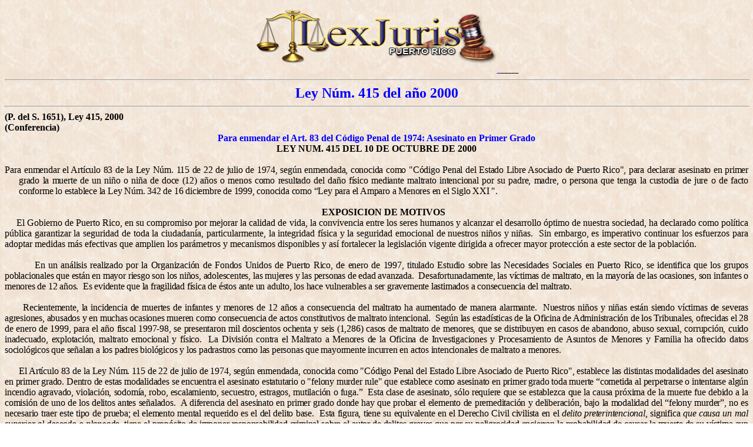

--- FILE ---
content_type: text/html
request_url: https://www.lexjuris.com/lexlex/Leyes2000/lex2000415.htm
body_size: 13162
content:
<html xmlns:v="urn:schemas-microsoft-com:vml"
xmlns:o="urn:schemas-microsoft-com:office:office"
xmlns:w="urn:schemas-microsoft-com:office:word"
xmlns="http://www.w3.org/TR/REC-html40">

<head>
<meta http-equiv=Content-Type content="text/html; charset=windows-1252">
<meta name=ProgId content=Word.Document>
<meta name=Generator content="Microsoft Word 9">
<meta name=Originator content="Microsoft Word 9">
<link rel=File-List href="./lex2000415_files/filelist.xml">
<link rel=Edit-Time-Data href="./lex2000415_files/editdata.mso">
<!--[if !mso]>
<style>
v\:* {behavior:url(#default#VML);}
o\:* {behavior:url(#default#VML);}
w\:* {behavior:url(#default#VML);}
.shape {behavior:url(#default#VML);}
</style>
<![endif]-->
<title>Leyes del 2000</title>
<!--[if gte mso 9]><xml>
 <o:DocumentProperties>
  <o:Subject>Leyes de Puerto Rico 2000</o:Subject>
  <o:Author>LexJuris de Puerto Rico 2000</o:Author>
  <o:LastAuthor>Juan Diaz</o:LastAuthor>
  <o:Revision>2</o:Revision>
  <o:TotalTime>32</o:TotalTime>
  <o:Created>2000-12-11T16:43:00Z</o:Created>
  <o:LastSaved>2000-12-11T16:43:00Z</o:LastSaved>
  <o:Pages>3</o:Pages>
  <o:Words>1519</o:Words>
  <o:Characters>8659</o:Characters>
  <o:Manager>Lcdo. J.M. Diaz</o:Manager>
  <o:Company>Publicaciones CD, Inc.</o:Company>
  <o:Lines>72</o:Lines>
  <o:Paragraphs>17</o:Paragraphs>
  <o:CharactersWithSpaces>10633</o:CharactersWithSpaces>
  <o:Version>9.2720</o:Version>
 </o:DocumentProperties>
</xml><![endif]--><!--[if gte mso 9]><xml>
 <w:WordDocument>
  <w:Zoom>BestFit</w:Zoom>
  <w:Compatibility>
   <w:FootnoteLayoutLikeWW8/>
   <w:ShapeLayoutLikeWW8/>
   <w:AlignTablesRowByRow/>
   <w:ForgetLastTabAlignment/>
   <w:DoNotUseHTMLParagraphAutoSpacing/>
   <w:LayoutRawTableWidth/>
   <w:LayoutTableRowsApart/>
  </w:Compatibility>
 </w:WordDocument>
</xml><![endif]-->
<style>
<!--
 /* Font Definitions */
@font-face
	{font-family:"CG Times \(W1\)";
	panose-1:0 0 0 0 0 0 0 0 0 0;
	mso-font-alt:"Times New Roman";
	mso-font-charset:0;
	mso-generic-font-family:roman;
	mso-font-format:other;
	mso-font-pitch:variable;
	mso-font-signature:3 0 0 0 1 0;}
 /* Style Definitions */
p.MsoNormal, li.MsoNormal, div.MsoNormal
	{mso-style-parent:"";
	margin:0in;
	margin-bottom:.0001pt;
	mso-pagination:widow-orphan;
	font-size:12.0pt;
	font-family:"Times New Roman";
	mso-fareast-font-family:"Times New Roman";
	color:black;}
h1
	{mso-style-next:Normal;
	margin:0in;
	margin-bottom:.0001pt;
	text-align:center;
	mso-pagination:widow-orphan;
	page-break-after:avoid;
	mso-outline-level:1;
	font-size:14.0pt;
	mso-bidi-font-size:10.0pt;
	font-family:"Times New Roman";
	color:windowtext;
	mso-font-kerning:0pt;
	font-weight:bold;
	mso-bidi-font-weight:normal;}
h2
	{mso-style-next:Normal;
	margin:0in;
	margin-bottom:.0001pt;
	text-align:center;
	text-indent:.25in;
	mso-pagination:widow-orphan;
	page-break-after:avoid;
	mso-outline-level:2;
	font-size:12.0pt;
	font-family:"Times New Roman";
	color:windowtext;
	mso-ansi-language:ES-TRAD;
	font-weight:bold;}
p.MsoHeader, li.MsoHeader, div.MsoHeader
	{margin:0in;
	margin-bottom:.0001pt;
	mso-pagination:widow-orphan;
	tab-stops:center 3.0in right 6.0in;
	font-size:12.0pt;
	mso-bidi-font-size:10.0pt;
	font-family:Arial;
	mso-fareast-font-family:"Times New Roman";
	mso-bidi-font-family:"Times New Roman";
	color:windowtext;}
p.MsoFooter, li.MsoFooter, div.MsoFooter
	{margin:0in;
	margin-bottom:.0001pt;
	mso-pagination:widow-orphan;
	tab-stops:center 3.0in right 6.0in;
	font-size:12.0pt;
	mso-bidi-font-size:10.0pt;
	font-family:Arial;
	mso-fareast-font-family:"Times New Roman";
	mso-bidi-font-family:"Times New Roman";
	color:windowtext;}
p.MsoBodyText, li.MsoBodyText, div.MsoBodyText
	{margin:0in;
	margin-bottom:.0001pt;
	text-align:justify;
	mso-pagination:widow-orphan;
	font-size:12.0pt;
	mso-bidi-font-size:10.0pt;
	font-family:Arial;
	mso-fareast-font-family:"Times New Roman";
	mso-bidi-font-family:"Times New Roman";
	color:windowtext;
	mso-ansi-language:ES-TRAD;}
p.MsoBodyTextIndent, li.MsoBodyTextIndent, div.MsoBodyTextIndent
	{margin-top:6.0pt;
	margin-right:0in;
	margin-bottom:6.0pt;
	margin-left:0in;
	text-align:justify;
	text-indent:.25in;
	mso-pagination:widow-orphan;
	font-size:16.0pt;
	mso-bidi-font-size:10.0pt;
	font-family:Arial;
	mso-fareast-font-family:"Times New Roman";
	mso-bidi-font-family:"Times New Roman";
	color:windowtext;
	mso-ansi-language:ES-TRAD;}
p.MsoBodyText2, li.MsoBodyText2, div.MsoBodyText2
	{margin:0in;
	margin-bottom:.0001pt;
	text-align:justify;
	line-height:200%;
	mso-pagination:widow-orphan;
	font-size:12.0pt;
	mso-bidi-font-size:10.0pt;
	font-family:"Times New Roman";
	mso-fareast-font-family:"Times New Roman";
	color:windowtext;}
p.MsoBodyText3, li.MsoBodyText3, div.MsoBodyText3
	{margin:0in;
	margin-bottom:.0001pt;
	text-align:center;
	mso-pagination:widow-orphan;
	font-size:14.0pt;
	mso-bidi-font-size:10.0pt;
	font-family:"Times New Roman";
	mso-fareast-font-family:"Times New Roman";
	color:blue;
	mso-ansi-language:ES-TRAD;
	font-weight:bold;}
p.MsoBodyTextIndent2, li.MsoBodyTextIndent2, div.MsoBodyTextIndent2
	{margin-top:6.0pt;
	margin-right:0in;
	margin-bottom:6.0pt;
	margin-left:0in;
	text-align:justify;
	text-indent:.25in;
	line-height:150%;
	mso-pagination:widow-orphan;
	font-size:12.0pt;
	mso-bidi-font-size:10.0pt;
	font-family:Arial;
	mso-fareast-font-family:"Times New Roman";
	mso-bidi-font-family:"Times New Roman";
	color:windowtext;
	mso-ansi-language:ES-TRAD;}
p.MsoBodyTextIndent3, li.MsoBodyTextIndent3, div.MsoBodyTextIndent3
	{margin-top:0in;
	margin-right:0in;
	margin-bottom:0in;
	margin-left:.25in;
	margin-bottom:.0001pt;
	text-align:justify;
	text-indent:-.25in;
	mso-pagination:widow-orphan;
	font-size:12.0pt;
	mso-bidi-font-size:10.0pt;
	font-family:"CG Times \(W1\)";
	mso-fareast-font-family:"Times New Roman";
	mso-bidi-font-family:"Times New Roman";
	color:windowtext;
	mso-ansi-language:ES-TRAD;}
a:link, span.MsoHyperlink
	{color:blue;
	text-decoration:underline;
	text-underline:single;}
a:visited, span.MsoHyperlinkFollowed
	{color:purple;
	text-decoration:underline;
	text-underline:single;}
p
	{margin-right:0in;
	mso-margin-top-alt:auto;
	mso-margin-bottom-alt:auto;
	margin-left:0in;
	mso-pagination:widow-orphan;
	font-size:12.0pt;
	font-family:"Times New Roman";
	mso-fareast-font-family:"Times New Roman";
	color:black;}
p.Captulo, li.Captulo, div.Captulo
	{mso-style-name:Capítulo;
	mso-style-update:auto;
	margin:0in;
	margin-bottom:.0001pt;
	text-align:center;
	mso-pagination:none;
	mso-hyphenate:none;
	tab-stops:0in;
	layout-grid-mode:char;
	font-size:14.0pt;
	mso-bidi-font-size:10.0pt;
	font-family:Arial;
	mso-fareast-font-family:"Times New Roman";
	mso-bidi-font-family:"Times New Roman";
	color:blue;
	mso-ansi-language:ES-TRAD;
	font-weight:bold;
	mso-bidi-font-weight:normal;}
p.Decreto, li.Decreto, div.Decreto
	{mso-style-name:Decreto;
	mso-style-update:auto;
	margin:0in;
	margin-bottom:.0001pt;
	mso-pagination:none;
	mso-hyphenate:none;
	tab-stops:0in;
	layout-grid-mode:char;
	font-size:12.0pt;
	mso-bidi-font-size:10.0pt;
	font-family:Arial;
	mso-fareast-font-family:"Times New Roman";
	mso-bidi-font-family:"Times New Roman";
	color:red;
	mso-ansi-language:ES-TRAD;
	font-weight:bold;
	mso-bidi-font-weight:normal;}
p.Ley, li.Ley, div.Ley
	{mso-style-name:Ley;
	mso-style-update:auto;
	margin:0in;
	margin-bottom:.0001pt;
	text-align:center;
	mso-pagination:none;
	mso-hyphenate:none;
	tab-stops:0in;
	layout-grid-mode:char;
	font-size:12.0pt;
	mso-bidi-font-size:10.0pt;
	font-family:Arial;
	mso-fareast-font-family:"Times New Roman";
	mso-bidi-font-family:"Times New Roman";
	color:windowtext;
	mso-ansi-language:ES-TRAD;
	font-weight:bold;
	mso-bidi-font-weight:normal;}
p.Motivo, li.Motivo, div.Motivo
	{mso-style-name:Motivo;
	mso-style-update:auto;
	margin:0in;
	margin-bottom:.0001pt;
	text-align:center;
	mso-pagination:none;
	mso-hyphenate:none;
	tab-stops:0in;
	layout-grid-mode:char;
	font-size:12.0pt;
	mso-bidi-font-size:10.0pt;
	font-family:Arial;
	mso-fareast-font-family:"Times New Roman";
	mso-bidi-font-family:"Times New Roman";
	color:windowtext;
	mso-ansi-language:ES-TRAD;
	font-weight:bold;
	mso-bidi-font-weight:normal;}
@page Section1
	{size:8.5in 11.0in;
	margin:1.0in 1.25in 1.0in 1.25in;
	mso-header-margin:.5in;
	mso-footer-margin:.5in;
	mso-paper-source:0;}
div.Section1
	{page:Section1;}
 /* List Definitions */
@list l0
	{mso-list-id:1332563663;
	mso-list-type:simple;
	mso-list-template-ids:1453910580;}
@list l0:level1
	{mso-level-number-format:alpha-lower;
	mso-level-text:"\(%1\)";
	mso-level-tab-stop:37.5pt;
	mso-level-number-position:left;
	margin-left:37.5pt;
	text-indent:-19.5pt;}
ol
	{margin-bottom:0in;}
ul
	{margin-bottom:0in;}
-->
</style>
<!--[if gte mso 9]><xml>
 <o:shapedefaults v:ext="edit" spidmax="1027"/>
</xml><![endif]--><!--[if gte mso 9]><xml>
 <o:shapelayout v:ext="edit">
  <o:idmap v:ext="edit" data="1"/>
 </o:shapelayout></xml><![endif]-->
<meta name=Template content="C:\PROGRAM FILES\MICROSOFT OFFICE\OFFICE\html.dot">
</head>

<body bgcolor=white background="..\Ley1999\Image2.jpg" lang=EN-US link=blue
vlink=purple style='tab-interval:.5in'>

<div class=Section1>

<p align=center style='margin:0in;margin-bottom:.0001pt;text-align:center'><!DOCTYPE---- HTML PUBLIC "-//IETF//DTD HTML//EN"><!-- This document was created with HomeSite 2.5 --><a
name=lexinfo></a><img width=446 height=115 id="_x0000_i1025"
src="..\Ley1999\topbanner.gif"><a href="http://www.publicacionescd.com"><span
style='color:black;text-decoration:none;text-underline:none'>

<applet code="NavigatorTicker11.class" width="400" height="30">
<FONT SIZE=1>&nbsp;<param name=count value=1 > &nbsp;<param name=msg0 value="PUERTO RICO 100 AÑOS DE HISTORIA Presione Aquí para más información. \\http://www.taiwanpr.com/pcd.html" > &nbsp;<param name=speed value=3 > &nbsp;<param name=bgco value=0,00,175 > &nbsp;<param name=txtco value=250,250,250 > &nbsp;<param name=linkco value=180,25,21 >
</applet>

</span></a></p>


<div class=MsoNormal align=center style='text-align:center'><span
style='color:windowtext'>

<hr size=2 width="100%" align=center>

</span></div>


<p align=center style='margin:0in;margin-bottom:.0001pt;text-align:center'><b><span
lang=ES-TRAD style='font-size:18.0pt;color:blue;mso-ansi-language:ES-TRAD'>Ley
Núm. 415 del año 2000</span></b><span lang=ES-TRAD style='font-size:7.5pt;
mso-ansi-language:ES-TRAD'> <o:p></o:p></span></p>


<div class=MsoNormal align=center style='text-align:center'>

<hr size=2 width="100%" align=center>

</div>


<p class=MsoNormal><b><span lang=ES-TRAD style='mso-ansi-language:ES-TRAD'>(P.
del S. 1651), Ley 415, 2000<o:p></o:p></span></b></p>

<p class=MsoNormal style='text-align:justify'><b><span lang=ES-TRAD
style='mso-ansi-language:ES-TRAD'>(Conferencia)<o:p></o:p></span></b></p>

<p class=MsoNormal align=center style='text-align:center'><b><span
lang=ES-TRAD style='color:blue;mso-ansi-language:ES-TRAD'>Para enmendar el Art.
83 del Código Penal de 1974: Asesinato en Primer Grado<o:p></o:p></span></b></p>

<p class=MsoNormal align=center style='text-align:center'><b><span
lang=ES-TRAD style='mso-ansi-language:ES-TRAD'>LEY NUM. 415 DEL 10 DE OCTUBRE
DE 2000<o:p></o:p></span></b></p>

<p class=MsoNormal style='text-align:justify'><span lang=ES-TRAD
style='mso-ansi-language:ES-TRAD'><![if !supportEmptyParas]>&nbsp;<![endif]><o:p></o:p></span></p>

<p class=MsoNormal style='margin-left:.25in;text-align:justify;text-indent:
-.25in;mso-hyphenate:none;tab-stops:0in .25in 1.0in'><span lang=ES-TRAD
style='mso-ansi-language:ES-TRAD'>Para <span style='letter-spacing:-.15pt'>enmendar
el Artículo 83 de la Ley Núm. 115 de 22 de julio de 1974, según enmendada,
conocida como &quot;Código Penal del Estado Libre Asociado de Puerto
Rico&quot;, para declarar asesinato en primer grado la muerte de un niño o niña
de doce (12) años o menos como resultado del daño físico mediante maltrato
intencional por su padre, madre, o persona que tenga la custodia de jure o de
facto conforme lo establece la Ley Núm. 342 de 16 diciembre de 1999, conocida
como “Ley para el Amparo a Menores en el Siglo XXI &quot;.<o:p></o:p></span></span></p>

<p class=MsoNormal style='margin-left:.25in;text-align:justify;text-indent:
-.25in'><span lang=ES-TRAD style='mso-ansi-language:ES-TRAD'><![if !supportEmptyParas]>&nbsp;<![endif]><o:p></o:p></span></p>

<h2><span lang=ES-TRAD>EXPOSICION DE MOTIVOS</span></h2>

<p class=MsoBodyText><span lang=ES-TRAD style='font-family:"Times New Roman"'><span
style="mso-spacerun: yes">     </span>El Gobierno de Puerto Rico, en su
compromiso por mejorar la calidad de vida, la convivencia entre los seres
humanos y alcanzar el desarrollo óptimo de nuestra sociedad, ha declarado como
política pública garantizar la seguridad de toda la ciudadanía,
particularmente, la integridad física y la seguridad emocional de nuestros
niños y niñas.<span style="mso-spacerun: yes">  </span>Sin embargo, es
imperativo continuar los esfuerzos para adoptar medidas más efectivas que
amplien los parámetros y mecanismos disponibles y así fortalecer la legislación
vigente dirigida a ofrecer mayor protección a este sector de la población.<span
style="mso-spacerun: yes">  </span><o:p></o:p></span></p>

<p class=MsoBodyText><span lang=ES-TRAD style='font-family:"Times New Roman"'><![if !supportEmptyParas]>&nbsp;<![endif]><o:p></o:p></span></p>

<p class=MsoBodyText style='tab-stops:27.0pt'><span lang=ES-TRAD
style='font-family:"Times New Roman";letter-spacing:-.15pt'><span
style='mso-tab-count:1'>         </span>En un análisis realizado por la
Organización de Fondos Unidos de Puerto Rico, de enero de 1997, titulado
Estudio sobre las Necesidades Sociales en Puerto Rico, se identifica que los
grupos poblacionales que están en mayor riesgo son los niños, adolescentes, las
mujeres y las personas de edad avanzada.<span style="mso-spacerun: yes"> 
</span>Desafortunadamente, las víctimas de maltrato, en la mayoría de las
ocasiones, son infantes o menores de 12 años.<span style="mso-spacerun: yes"> 
</span>Es evidente que la fragilidad física de éstos ante un adulto, los hace
vulnerables a ser gravemente lastimados a consecuencia del maltrato.<span
style="mso-spacerun: yes">   </span><o:p></o:p></span></p>

<p class=MsoBodyText style='tab-stops:27.0pt'><span lang=ES-TRAD
style='font-family:"Times New Roman";letter-spacing:-.15pt'><![if !supportEmptyParas]>&nbsp;<![endif]><o:p></o:p></span></p>

<p class=MsoBodyText style='mso-hyphenate:none;tab-stops:0in .25in .5in 1.0in 1.5in 2.0in 3.0in 3.5in 4.0in 5.0in'><span
lang=ES-TRAD style='font-family:"Times New Roman";letter-spacing:-.15pt'><span
style='mso-tab-count:1'>      </span>Recientemente, la incidencia de muertes de
infantes y menores de 12 años a consecuencia del maltrato ha aumentado de
manera alarmante.<span style="mso-spacerun: yes">  </span>Nuestros niños y
niñas están siendo víctimas de severas agresiones, abusados y en muchas
ocasiones mueren como consecuencia de actos constitutivos de maltrato
intencional.<span style="mso-spacerun: yes">  </span>Según las estadísticas de
la Oficina de Administración de los Tribunales, ofrecidas el 28 de enero de
1999, para el año fiscal 1997-98, se presentaron mil doscientos ochenta y seis
(1,286) casos de maltrato de menores, que se distribuyen en casos de abandono,
abuso sexual, corrupción, cuido inadecuado, explotación, maltrato emocional y
físico.<span style="mso-spacerun: yes">  </span>La División contra el Maltrato
a Menores de la Oficina de Investigaciones y Procesamiento de Asuntos de
Menores y Familia ha ofrecido datos sociológicos que señalan a los padres
biológicos y los padrastros como las personas que mayormente incurren en actos
intencionales de maltrato a menores. <o:p></o:p></span></p>

<p class=MsoBodyText style='mso-hyphenate:none;tab-stops:0in .25in .5in 1.0in 1.5in 2.0in 3.0in 3.5in 4.0in 5.0in'><span
lang=ES-TRAD style='font-family:"Times New Roman";letter-spacing:-.15pt'><![if !supportEmptyParas]>&nbsp;<![endif]><o:p></o:p></span></p>

<p class=MsoNormal style='text-align:justify;mso-hyphenate:none;tab-stops:0in .25in .5in 1.0in 1.5in 2.0in 2.5in 3.0in 3.5in 4.0in 5.0in'><span
lang=ES-TRAD style='letter-spacing:-.15pt;mso-ansi-language:ES-TRAD'><span
style='mso-tab-count:1'>      </span>El Artículo 83 de la Ley Núm. 115 de 22 de
julio de 1974, según enmendada, conocida como &quot;Código Penal del Estado
Libre Asociado de Puerto Rico&quot;, establece las distintas modalidades del
asesinato en primer grado. Dentro de estas modalidades se encuentra el
asesinato estatutario o &quot;felony murder rule&quot; que establece como
asesinato en primer grado toda muerte “cometida al perpetrarse o intentarse
algún incendio agravado, violación, sodomía, robo, escalamiento, secuestro,
estragos, mutilación o fuga.”<span style="mso-spacerun: yes">  </span>Esta
clase de asesinato, sólo requiere que se establezca que la causa próxima de la
muerte fue debido a la comisión de uno de los delitos antes señalados.<span
style="mso-spacerun: yes">  </span>A diferencia del asesinato en primer grado
donde hay que probar el elemento de premeditación y deliberación, bajo la
modalidad del “felony murder”, no es necesario traer este tipo de prueba; el
elemento mental requerido es el del delito base.<span style="mso-spacerun:
yes">  </span>Esta figura, tiene su equivalente en el Derecho Civil civilista
en el <i>delito preterintencional, </i>significa<i> que causa un mal superior
al deseado o planeado,</i> tiene el propósito de imponer responsabilidad
criminal sobre el autor de delitos graves que por su peligrosidad encierran la
probabilidad de causar la muerte de su víctima aun cuando tal resultado esté
más allá de su intención al momento de incurrir en el delito base que lo
configura. <o:p></o:p></span></p>

<p class=MsoNormal style='text-align:justify;mso-hyphenate:none;tab-stops:0in .25in .5in 1.0in 1.5in 2.0in 2.5in 3.0in 3.5in 4.0in 5.0in'><span
lang=ES-TRAD style='letter-spacing:-.15pt;mso-ansi-language:ES-TRAD'><![if !supportEmptyParas]>&nbsp;<![endif]><o:p></o:p></span></p>

<p class=MsoNormal style='text-align:justify;mso-hyphenate:none;tab-stops:0in .25in .5in 1.0in 1.5in 2.0in 2.5in 3.0in 3.5in 4.0in 5.0in'><span
lang=ES-TRAD style='letter-spacing:-.15pt;mso-ansi-language:ES-TRAD'><span
style='mso-tab-count:1'>      </span>El denominador común de los delitos bases
enumerados en la figura del asesinato estatutario es invariablemente, la
peligrosidad y la violencia que éstos puedan generar. Al responsabilizar
preterintencionalmente al autor de éstos, el legislador protege la vida de la
víctima o víctimas inocentes directas o indirectas de su conducta.<span
style="mso-spacerun: yes">  </span>Para esta modalidad sólo se requiere
establecer que la causa próxima de la muerte fue la comisión de uno de los
delitos incluidos por el legislador.<span style="mso-spacerun: yes">  </span><u>Pueblo
vs. Lucret Quiñones</u> 111 D.P.R. 716 (1981).<span style="mso-spacerun: yes"> 
</span>Las condiciones elaboradas por los tribunales se basan en que el delito
grave (felony) cometido o intentado debe ser: (1) peligroso para la vida
humana; (2) una consecuencia natural y probable del delito grave; (3) la causa
próxima de la muerte; (4) <i>malum in se</i>; (5) interpretado restrictivamente
el período durante el cual el delito grave está en el proceso de cometerse; (6)
independiente al asesinato. Los tribunales sólo aplican esta doctrina cuando la
ley así lo requiere.<span style="mso-spacerun: yes">  </span><u>Pueblo vs
Lucret</u>, supra.<span style="mso-spacerun: yes">  </span><o:p></o:p></span></p>

<p class=MsoNormal style='text-align:justify;mso-hyphenate:none;tab-stops:0in .25in .5in 1.0in 1.5in 2.0in 2.5in 3.0in 3.5in 4.0in 5.0in'><span
lang=ES-TRAD style='letter-spacing:-.15pt;mso-ansi-language:ES-TRAD'><![if !supportEmptyParas]>&nbsp;<![endif]><o:p></o:p></span></p>

<p class=MsoNormal style='text-align:justify;mso-hyphenate:none;tab-stops:0in .25in .5in 1.0in 1.5in 2.0in 2.5in 3.0in 3.5in 4.0in 5.0in'><span
lang=ES-TRAD style='letter-spacing:-.15pt;mso-ansi-language:ES-TRAD'><span
style='mso-tab-count:1'>      </span>Cuando se utiliza la fuerza física para
maltratar a un niño, es de esperarse que debido a la fragibilidad física de
éste<span style="mso-spacerun: yes">  </span>pueda resultar gravemente
lastimado. Es evidente, que al utilizar la fuerza y superioridad física de un
adulto sobre un niño, el maltratante razonablemente ha previsto o puede prever
que la consecuencia natural o probable de su acción puede desembocar en la
muerte del menor.<span style="mso-spacerun: yes">     </span><o:p></o:p></span></p>

<p class=MsoNormal style='text-align:justify;mso-hyphenate:none;tab-stops:0in .25in .5in 1.0in 1.5in 2.0in 2.5in 3.0in 3.5in 4.0in 5.0in'><span
lang=ES-TRAD style='letter-spacing:-.15pt;mso-ansi-language:ES-TRAD'><![if !supportEmptyParas]>&nbsp;<![endif]><o:p></o:p></span></p>

<p class=MsoNormal style='text-align:justify;mso-hyphenate:none;tab-stops:0in .25in .5in 1.0in 1.5in 2.0in 2.5in 3.0in 3.5in 4.0in 5.0in'><span
lang=ES-TRAD style='letter-spacing:-.15pt;mso-ansi-language:ES-TRAD'><span
style='mso-tab-count:1'>      </span>La Asamblea Legislativa está facultada
para aprobar leyes en protección de la vida, la salud y el bienestar del
pueblo.<span style="mso-spacerun: yes">  </span>Este principio se consagra en
la Sección 19 del Artículo II de la Constitución del Estado Libre Asociado de
Puerto Rico.<span style="mso-spacerun: yes">  </span>Conforme a sus facultades
legislativas y luego de haber observado con seria preocupación la alta
incidencia de muertes de infantes o menores de 12 años debido al maltrato
intencional, se hace imperativo reafirmar como política pública la necesidad de
garantizar la seguridad de todos los ciudadanos y de esta manera prevenir
particularmente la muerte de los niños y niñas víctimas de maltrato. <o:p></o:p></span></p>

<p class=MsoNormal style='text-align:justify;mso-hyphenate:none;tab-stops:0in .25in .5in 1.0in 1.5in 2.0in 2.5in 3.0in 3.5in 4.0in 5.0in'><span
lang=ES-TRAD style='letter-spacing:-.15pt;mso-ansi-language:ES-TRAD'><span
style="mso-spacerun: yes"> </span><o:p></o:p></span></p>

<p class=MsoNormal style='text-align:justify;mso-hyphenate:none;tab-stops:0in .25in .5in 1.0in 1.5in 2.0in 2.5in 3.0in 3.5in 4.0in 5.0in'><span
lang=ES-TRAD style='letter-spacing:-.15pt;mso-ansi-language:ES-TRAD'><span
style='mso-tab-count:1'>      </span>La intención legislativa al disponer para
la aplicación del “<i>felony murder rule”</i> cuando ocurre la muerte de un
menor a consecuencia del daño físico mediante maltrato intencional, no es
meramente disuadir la comisión de delitos graves, sino disuadir la comisión de
dichas conductas de manera que no atenten contra la vida e integridad corporal
del menor. El propósito de este estatuto es establecer una prohibición especial
en aquellas situaciones en que los actos cometidos tienen una tendencia
suficientemente peligrosa y las consecuencias de dichos actos pueden ser o no previstas
por su autor.<span style="mso-spacerun: yes">  </span>Al consumarse el maltrato
físico a un menor de 12 años o menos, el autor lo hace violentando todo
sentimiento de piedad y sin tomar en consideración el peligro al que se ve
expuesto el menor debido a la ventaja física que tiene un adulto sobre el niño,
cuya constitución anatómica resulta ser extremadamente frágil comparada con
éstos, el legislador puede válidamente incluirlo bajo la doctrina de asesinato
estatutario.<span style="mso-spacerun: yes">  </span><o:p></o:p></span></p>

<p class=MsoNormal style='text-align:justify;mso-hyphenate:none;tab-stops:0in .25in .5in 1.0in 1.5in 2.0in 2.5in 3.0in 3.5in 4.0in 5.0in'><span
lang=ES-TRAD style='letter-spacing:-.15pt;mso-ansi-language:ES-TRAD'><![if !supportEmptyParas]>&nbsp;<![endif]><o:p></o:p></span></p>

<p class=MsoBodyTextIndent><span lang=ES-TRAD style='font-size:12.0pt;
mso-bidi-font-size:10.0pt;font-family:"Times New Roman"'>La Asamblea
Legislativa entiende conveniente y necesario declarar como asesinato
estatutario la muerte de un menor de doce (12) años o menos cuando ocurre como
resultado del daño físico mediante maltrato intencional por su padre, madre, o
persona que tenga la custodia de jure o de facto conforme lo establece la Ley Núm.
342 de 16 de diciembre de 1999, conocida como “Ley para el Amparo a Menores en
el Siglo XXI&quot;, por consideraciones de política pública gubernamental.</span><span
lang=ES-TRAD style='font-family:"Times New Roman"'><o:p></o:p></span></p>

<p class=Decreto><span lang=ES-TRAD>Decrétase por la Asamblea Legislativa de
Puerto Rico:</span></p>

<p class=MsoNormal style='text-align:justify'><span lang=ES-TRAD
style='mso-ansi-language:ES-TRAD'><![if !supportEmptyParas]>&nbsp;<![endif]><o:p></o:p></span></p>

<p class=MsoNormal style='text-align:justify;mso-hyphenate:none;tab-stops:0in .25in .5in 1.0in 1.5in 2.0in 2.5in 3.0in 3.5in 4.0in 5.0in'><span
lang=ES-TRAD style='letter-spacing:-.15pt;mso-ansi-language:ES-TRAD'><span
style='mso-tab-count:1'>      </span></span><b><span lang=ES-TRAD
style='color:blue;mso-ansi-language:ES-TRAD'>Artículo 1.-</span></b><span
lang=ES-TRAD style='letter-spacing:-.15pt;mso-ansi-language:ES-TRAD'><span
style="mso-spacerun: yes">  </span>Se enmienda el Artículo 83 de la Ley Núm.
115 de 22 de julio de 1974, según enmendada, para que lea como sigue:<o:p></o:p></span></p>

<p class=MsoNormal style='text-align:justify;mso-hyphenate:none;tab-stops:0in .25in .5in 1.0in 1.5in 2.0in 2.5in 3.0in 3.5in 4.0in 5.0in'><span
lang=ES-TRAD style='letter-spacing:-.15pt;mso-ansi-language:ES-TRAD'><![if !supportEmptyParas]>&nbsp;<![endif]><o:p></o:p></span></p>

<p class=MsoNormal style='text-align:justify;mso-hyphenate:none;tab-stops:0in .25in .5in 1.0in 1.5in 2.0in 2.5in 3.0in 3.5in 4.0in 5.0in'><span
lang=ES-TRAD style='letter-spacing:-.15pt;mso-ansi-language:ES-TRAD'><span
style='mso-tab-count:1'>      </span>&quot;Artículo 83.- Grados de Asesinato<o:p></o:p></span></p>

<p class=MsoNormal style='text-align:justify;mso-hyphenate:none;tab-stops:0in .25in .5in 1.0in 1.5in 2.0in 2.5in 3.0in 3.5in 4.0in 5.0in'><span
lang=ES-TRAD style='letter-spacing:-.15pt;mso-ansi-language:ES-TRAD'><![if !supportEmptyParas]>&nbsp;<![endif]><o:p></o:p></span></p>

<p class=MsoNormal style='text-align:justify;mso-hyphenate:none;tab-stops:0in .25in .5in 1.0in 1.5in 2.0in 2.5in 3.0in 3.5in 4.0in 5.0in'><span
lang=ES-TRAD style='letter-spacing:-.15pt;mso-ansi-language:ES-TRAD'><span
style='mso-tab-count:1'>      </span>Constituye Asesinato en Primer Grado:<o:p></o:p></span></p>

<p class=MsoNormal style='text-align:justify;mso-hyphenate:none;tab-stops:0in .25in .5in 1.0in 1.5in 2.0in 2.5in 3.0in 3.5in 4.0in 5.0in'><span
lang=ES-TRAD style='letter-spacing:-.15pt;mso-ansi-language:ES-TRAD'><![if !supportEmptyParas]>&nbsp;<![endif]><o:p></o:p></span></p>

<p class=MsoNormal style='margin-left:37.5pt;text-align:justify;text-indent:
-19.5pt;mso-list:l0 level1 lfo1;mso-hyphenate:none;tab-stops:0in .25in .5in list 37.5pt left 1.0in 1.5in 2.0in 2.5in 3.0in 3.5in 4.0in 5.0in'><![if !supportLists]><span
lang=ES-TRAD style='letter-spacing:-.15pt;mso-ansi-language:ES-TRAD'>(a)<span
style='font:7.0pt "Times New Roman"'>&nbsp;&nbsp;&nbsp; </span></span><![endif]><span
lang=ES-TRAD style='letter-spacing:-.15pt;mso-ansi-language:ES-TRAD'>. . .<o:p></o:p></span></p>

<p class=MsoNormal style='margin-left:37.5pt;text-align:justify;text-indent:
-19.5pt;mso-list:l0 level1 lfo1;mso-hyphenate:none;tab-stops:0in .25in .5in list 37.5pt left 1.0in 1.5in 2.0in 2.5in 3.0in 3.5in 4.0in 5.0in'><![if !supportLists]><span
lang=ES-TRAD style='letter-spacing:-.15pt;mso-ansi-language:ES-TRAD'>(b)<span
style='font:7.0pt "Times New Roman"'>&nbsp;&nbsp; </span></span><![endif]><span
lang=ES-TRAD style='letter-spacing:-.15pt;mso-ansi-language:ES-TRAD'>. . .<o:p></o:p></span></p>

<p class=MsoNormal style='margin-left:37.5pt;text-align:justify;text-indent:
-19.5pt;mso-list:l0 level1 lfo1;mso-hyphenate:none;tab-stops:0in .25in .5in list 37.5pt left 1.0in 1.5in 2.0in 2.5in 3.0in 3.5in 4.0in 5.0in'><![if !supportLists]><span
lang=ES-TRAD style='letter-spacing:-.15pt;mso-ansi-language:ES-TRAD'>(c)<span
style='font:7.0pt "Times New Roman"'>&nbsp;&nbsp;&nbsp; </span></span><![endif]><span
lang=ES-TRAD style='letter-spacing:-.15pt;mso-ansi-language:ES-TRAD'>La muerte
de un niño de doce (12) años de edad o menos cuando se produce a consecuencia
de daño físico mediante maltrato intencional por el padre, madre, o persona que
tenga la custodia de jure o de facto conforme lo establece la Ley Núm. 342 de
16 de diciembre de 1999, conocida como “Ley para el Amparo a Menores en el
Siglo XXI”.<o:p></o:p></span></p>

<p class=MsoNormal style='text-align:justify;mso-hyphenate:none;tab-stops:0in .25in .5in 1.0in 1.5in 2.0in 2.5in 3.0in 3.5in 4.0in 5.0in'><span
lang=ES-TRAD style='letter-spacing:-.15pt;mso-ansi-language:ES-TRAD'><![if !supportEmptyParas]>&nbsp;<![endif]><o:p></o:p></span></p>

<p class=MsoNormal style='text-align:justify;mso-hyphenate:none;tab-stops:0in .25in .5in 1.0in 1.5in 2.0in 2.5in 3.0in 3.5in 4.0in 5.0in'><span
lang=ES-TRAD style='letter-spacing:-.15pt;mso-ansi-language:ES-TRAD'><span
style='mso-tab-count:2'>            </span></span><b><span lang=ES-TRAD
style='color:blue;mso-ansi-language:ES-TRAD'>Artículo 2.-</span></b><span
lang=ES-TRAD style='letter-spacing:-.15pt;mso-ansi-language:ES-TRAD'> Esta Ley
comenzará a regir inmediatamente después de su aprobación.</span><span
lang=ES-TRAD style='mso-ansi-language:ES-TRAD'><o:p></o:p></span></p>

<p class=MsoBodyText2 align=center style='text-align:center;line-height:normal;
tab-stops:.5in 1.5in 148.5pt'><span lang=ES-TRAD style='mso-ansi-language:ES-TRAD'><![if !supportEmptyParas]>&nbsp;<![endif]><o:p></o:p></span></p>

<p class=MsoBodyText2 align=center style='text-align:center;line-height:normal;
tab-stops:.5in 1.5in 148.5pt'><span lang=ES-TRAD style='mso-ansi-language:ES-TRAD'><![if !supportEmptyParas]>&nbsp;<![endif]><o:p></o:p></span></p>

<p class=MsoNormal align=center style='text-align:center'><b><span
lang=ES-TRAD style='mso-ansi-language:ES-TRAD'><a
href="https://www.lexjuris.com/lexlex/leyes2000/lex2000menu.htm">Presione Aquí para
regresar al Menú anterior y seleccionar otra ley.</a></span></b><span
lang=ES-TRAD style='mso-ansi-language:ES-TRAD'><o:p></o:p></span></p>


<div class=MsoNormal align=center style='text-align:center'>

<hr size=2 width="100%" align=center>

</div>


<p align=center style='margin-left:1.0in;text-align:center'><b><span
lang=ES-TRAD style='color:red;mso-ansi-language:ES-TRAD'>ADVERTENCIA<o:p></o:p></span></b></p>

<p><b><span lang=ES-TRAD style='color:red;mso-ansi-language:ES-TRAD'>Este
documento constituye un documento de las leyes del Estado Libre Asociado de
P.R. que está sujeto a los cambios y correcciones del proceso de compilación y
publicación oficial de las leyes de Puerto Rico. Su distribución electrónica se
hace como un servicio público a la comunidad. Siempre busque leyes posteriores
para posible enmiendas a estas leyes. <o:p></o:p></span></b></p>

<p align=center style='text-align:center'><b><span lang=ES-TRAD
style='font-size:18.0pt;color:blue;mso-ansi-language:ES-TRAD'>LexJuris de
Puerto Rico</span></b><span lang=ES-TRAD style='font-size:18.0pt;color:blue;
mso-ansi-language:ES-TRAD'> <b>siempre está bajo construcción.<o:p></o:p></b></span></p>


<div class=MsoNormal align=center style='text-align:center'>

<hr size=2 width="100%" align=center>

</div>


<p align=center style='margin:0in;margin-bottom:.0001pt;text-align:center'><b><span
lang=ES-TRAD style='font-size:10.0pt;font-family:Arial;color:blue;mso-ansi-language:
ES-TRAD'>| </span></b><span style='font-size:10.0pt;mso-bidi-font-size:12.0pt;
font-family:Arial'><a href="https://www.lexjuris.com/lexservicios.htm"><b><span
lang=ES-TRAD style='mso-bidi-font-size:10.0pt;mso-ansi-language:ES-TRAD'>Leyes
y Jurisprudencia </span></b></a></span><b><span lang=ES-TRAD style='font-size:
10.0pt;font-family:Arial;color:blue;mso-ansi-language:ES-TRAD'>| </span></b><b><span
lang=ES-TRAD style='font-size:10.0pt;font-family:Arial;mso-ansi-language:ES-TRAD'><a
href="https://www.lexjuris.com/lexjuris.htm">Información</a></span></b><b><span
lang=ES-TRAD style='font-size:10.0pt;font-family:Arial;color:blue;mso-ansi-language:
ES-TRAD'> | </span></b><span style='font-size:10.0pt;mso-bidi-font-size:12.0pt;
font-family:Arial'><a href="https://www.lexjuris.com/Lexagencias.htm"><b><span
lang=ES-TRAD style='mso-bidi-font-size:10.0pt;mso-ansi-language:ES-TRAD'>Agencias</span></b></a></span><b><span
lang=ES-TRAD style='font-size:10.0pt;font-family:Arial;color:blue;mso-ansi-language:
ES-TRAD'> | </span></b><span style='font-size:10.0pt;mso-bidi-font-size:12.0pt;
font-family:Arial'><a href="https://www.lexjuris.com/pueblos/histpueblos.html"><b><span
lang=ES-TRAD style='mso-bidi-font-size:7.5pt;mso-ansi-language:ES-TRAD'>Pueblos
de Puerto Rico</span></b></a></span><span lang=ES-TRAD style='font-size:10.0pt;
mso-bidi-font-size:7.5pt;font-family:Arial;color:blue;mso-ansi-language:ES-TRAD'>|<b>
</b></span><span style='font-size:10.0pt;mso-bidi-font-size:12.0pt;font-family:
Arial'><a href="https://www.lexjuris.com/lexservicio.html"><b><span
lang=ES-TRAD style='mso-bidi-font-size:10.0pt;mso-ansi-language:ES-TRAD'>Servicios
Futuros</span></b></a></span><b><span lang=ES-TRAD style='font-size:10.0pt;
font-family:Arial;color:blue;mso-ansi-language:ES-TRAD'> |</span></b><span
style='font-size:10.0pt;mso-bidi-font-size:12.0pt;font-family:Arial'><a
href="https://www.lexjuris.com/lexpublicidad.html"><b><span lang=ES-TRAD
style='mso-bidi-font-size:10.0pt;mso-ansi-language:ES-TRAD'>Publicidad</span></b></a></span><b><span
lang=ES-TRAD style='font-size:10.0pt;font-family:Arial;color:blue;mso-ansi-language:
ES-TRAD'> | </span></b><span style='font-size:10.0pt;mso-bidi-font-size:12.0pt;
font-family:Arial'><a href="http://www.abogadopr.com"><b><span
lang=ES-TRAD style='mso-bidi-font-size:10.0pt;mso-ansi-language:ES-TRAD'>Directorios</span></b></a></span><b><span
lang=ES-TRAD style='font-size:10.0pt;font-family:Arial;color:blue;mso-ansi-language:
ES-TRAD'> | </span></b><span style='font-size:10.0pt;mso-bidi-font-size:12.0pt;
font-family:Arial'><a href="https://www.lexjuris.com/lexcompras.html"><b><span
lang=ES-TRAD style='mso-bidi-font-size:10.0pt;mso-ansi-language:ES-TRAD'>Compras</span></b></a></span><b><span
lang=ES-TRAD style='font-size:10.0pt;font-family:Arial;color:blue;mso-ansi-language:
ES-TRAD'> | </span></b><span style='font-size:10.0pt;mso-bidi-font-size:12.0pt;
font-family:Arial'><a href="https://www.lexjuris.com/lexnoticias.html"><b><span
lang=ES-TRAD style='mso-bidi-font-size:10.0pt;mso-ansi-language:ES-TRAD'>Eventos</span></b></a></span><b><span
lang=ES-TRAD style='font-size:10.0pt;font-family:Arial;color:blue;mso-ansi-language:
ES-TRAD'> | </span></b><span style='font-size:10.0pt;mso-bidi-font-size:12.0pt;
font-family:Arial'><a href="https://www.lexjuris.com/lexnoticias.htm"><b><span
lang=ES-TRAD style='mso-bidi-font-size:10.0pt;mso-ansi-language:ES-TRAD'>Noticias</span></b></a></span><b><span
lang=ES-TRAD style='font-size:10.0pt;font-family:Arial;color:blue;mso-ansi-language:
ES-TRAD'> | </span></b><span style='font-size:10.0pt;mso-bidi-font-size:12.0pt;
font-family:Arial'><a href="https://www.lexjuris.com/lexentretenimiento.html"><b><span
lang=ES-TRAD style='mso-bidi-font-size:10.0pt;mso-ansi-language:ES-TRAD'>Entretenimiento</span></b></a></span><b><span
lang=ES-TRAD style='font-size:10.0pt;font-family:Arial;color:blue;mso-ansi-language:
ES-TRAD'> |</span></b><span style='font-size:10.0pt;mso-bidi-font-size:12.0pt;
font-family:Arial'><a href="http://www.publicacionescd.com/"><b><span
lang=ES-TRAD style='mso-bidi-font-size:10.0pt;mso-ansi-language:ES-TRAD'>Publicaciones
CD</span></b></a></span><b><span lang=ES-TRAD style='font-size:10.0pt;
font-family:Arial;color:blue;mso-ansi-language:ES-TRAD'>| <a
href="https://www.lexjuris.com/ordenanzas/index.html">Ordenanzas</a> | <a
href="https://www.lexjuris.com/revista/">Revista Jurídica</a> |<o:p></o:p></span></b></p>


<div class=MsoNormal align=center style='text-align:center'><span
style='font-size:10.0pt;mso-bidi-font-size:12.0pt;font-family:Arial'>

<hr size=2 width="100%" align=center>

</span></div>


<p class=MsoNormal align=center style='text-align:center'><span lang=ES-TRAD
style='font-size:10.0pt;font-family:Arial;mso-ansi-language:ES-TRAD'>La
información, las imágenes, gráficas u otro contenido en todos los documentos
preparados por Lexjuris son propiedad de Lexjuris. Otros documentos disponibles
en nuestras conexiones son propiedad de sus respectivos dueños. Derechos
Reservados. Copyright (c) 1997 LexJuris de Puerto Rico y Publicaciones CD.<o:p></o:p></span></p>

<p class=MsoNormal align=center style='text-align:center'><span lang=ES-TRAD
style='font-size:10.0pt;font-family:Arial;mso-ansi-language:ES-TRAD'><![if !supportEmptyParas]>&nbsp;<![endif]><o:p></o:p></span></p>

<p class=MsoNormal align=center style='text-align:center'><span lang=ES-TRAD
style='font-size:10.0pt;font-family:Arial;mso-ansi-language:ES-TRAD'><![if !supportEmptyParas]>&nbsp;<![endif]><o:p></o:p></span></p>

<p class=MsoNormal align=center style='text-align:center'><span lang=ES-TRAD
style='mso-ansi-language:ES-TRAD'><![if !supportEmptyParas]>&nbsp;<![endif]><o:p></o:p></span></p>

</div>

</body>

</html>
